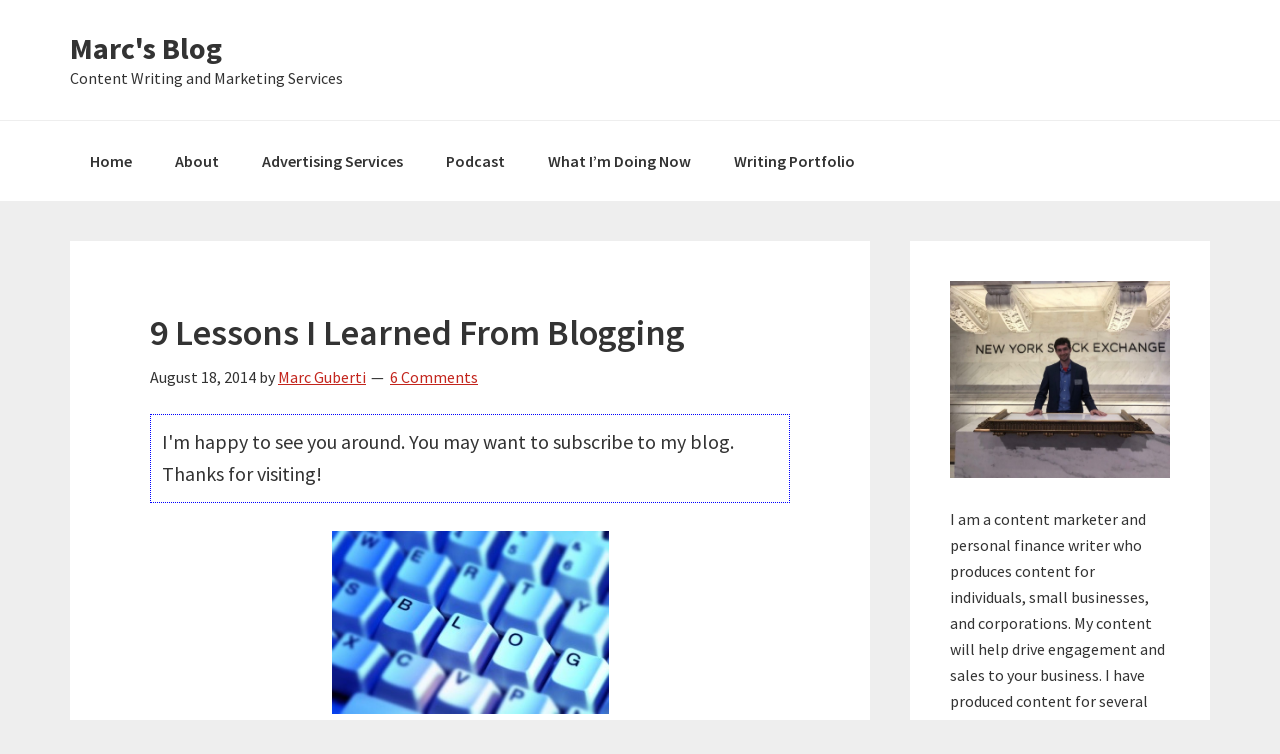

--- FILE ---
content_type: text/html; charset=UTF-8
request_url: https://marcguberti.com/2014/08/9-lessons-i-learned-from-blogging/
body_size: 75611
content:
<!DOCTYPE html>
<html lang="en-US">
<head >
<meta charset="UTF-8" />
<meta name="viewport" content="width=device-width, initial-scale=1" />
<meta name='robots' content='index, follow, max-image-preview:large, max-snippet:-1, max-video-preview:-1' />
		<style>img:is([sizes="auto" i], [sizes^="auto," i]) { contain-intrinsic-size: 3000px 1500px }</style>
		<!-- Jetpack Site Verification Tags -->
<meta name="google-site-verification" content="BchbkWq1qzXjc92lkGWQY4rXN5zcWNKtSxx1KBAWzY0" />

	<!-- This site is optimized with the Yoast SEO plugin v25.6 - https://yoast.com/wordpress/plugins/seo/ -->
	<title>9 Lessons I Learned From Blogging - Marc&#039;s Blog</title>
	<link rel="canonical" href="https://marcguberti.com/2014/08/9-lessons-i-learned-from-blogging/" />
	<meta property="og:locale" content="en_US" />
	<meta property="og:type" content="article" />
	<meta property="og:title" content="9 Lessons I Learned From Blogging - Marc&#039;s Blog" />
	<meta property="og:description" content="Blogging is a way to build an audience, connect with that audience, and get more people to know about you. Although blogging is a powerful tool to grow your presence on the web, blogging will also allow you to learn many life lessons and things about your niche along the way. I have been blogging [&hellip;]" />
	<meta property="og:url" content="https://marcguberti.com/2014/08/9-lessons-i-learned-from-blogging/" />
	<meta property="og:site_name" content="Marc&#039;s Blog" />
	<meta property="article:published_time" content="2014-08-18T13:00:26+00:00" />
	<meta property="article:modified_time" content="2016-05-31T16:01:38+00:00" />
	<meta property="og:image" content="https://marcguberti.com/wp-content/uploads/2014/08/blog-pic.jpg" />
	<meta name="author" content="Marc Guberti" />
	<meta name="twitter:label1" content="Written by" />
	<meta name="twitter:data1" content="Marc Guberti" />
	<meta name="twitter:label2" content="Est. reading time" />
	<meta name="twitter:data2" content="4 minutes" />
	<script type="application/ld+json" class="yoast-schema-graph">{"@context":"https://schema.org","@graph":[{"@type":"WebPage","@id":"https://marcguberti.com/2014/08/9-lessons-i-learned-from-blogging/","url":"https://marcguberti.com/2014/08/9-lessons-i-learned-from-blogging/","name":"9 Lessons I Learned From Blogging - Marc&#039;s Blog","isPartOf":{"@id":"https://marcguberti.com/#website"},"primaryImageOfPage":{"@id":"https://marcguberti.com/2014/08/9-lessons-i-learned-from-blogging/#primaryimage"},"image":{"@id":"https://marcguberti.com/2014/08/9-lessons-i-learned-from-blogging/#primaryimage"},"thumbnailUrl":"https://marcguberti.com/wp-content/uploads/2014/08/blog-pic.jpg","datePublished":"2014-08-18T13:00:26+00:00","dateModified":"2016-05-31T16:01:38+00:00","author":{"@id":"https://marcguberti.com/#/schema/person/81667ee36c8d4529138abe855c8e09fc"},"breadcrumb":{"@id":"https://marcguberti.com/2014/08/9-lessons-i-learned-from-blogging/#breadcrumb"},"inLanguage":"en-US","potentialAction":[{"@type":"ReadAction","target":["https://marcguberti.com/2014/08/9-lessons-i-learned-from-blogging/"]}]},{"@type":"ImageObject","inLanguage":"en-US","@id":"https://marcguberti.com/2014/08/9-lessons-i-learned-from-blogging/#primaryimage","url":"https://marcguberti.com/wp-content/uploads/2014/08/blog-pic.jpg","contentUrl":"https://marcguberti.com/wp-content/uploads/2014/08/blog-pic.jpg"},{"@type":"BreadcrumbList","@id":"https://marcguberti.com/2014/08/9-lessons-i-learned-from-blogging/#breadcrumb","itemListElement":[{"@type":"ListItem","position":1,"name":"Home","item":"https://marcguberti.com/"},{"@type":"ListItem","position":2,"name":"9 Lessons I Learned From Blogging"}]},{"@type":"WebSite","@id":"https://marcguberti.com/#website","url":"https://marcguberti.com/","name":"Marc&#039;s Blog","description":"Content Writing and Marketing Services","potentialAction":[{"@type":"SearchAction","target":{"@type":"EntryPoint","urlTemplate":"https://marcguberti.com/?s={search_term_string}"},"query-input":{"@type":"PropertyValueSpecification","valueRequired":true,"valueName":"search_term_string"}}],"inLanguage":"en-US"},{"@type":"Person","@id":"https://marcguberti.com/#/schema/person/81667ee36c8d4529138abe855c8e09fc","name":"Marc Guberti","image":{"@type":"ImageObject","inLanguage":"en-US","@id":"https://marcguberti.com/#/schema/person/image/","url":"https://secure.gravatar.com/avatar/365804c83eb028b1a15121c272619ce1?s=96&d=mm&r=g","contentUrl":"https://secure.gravatar.com/avatar/365804c83eb028b1a15121c272619ce1?s=96&d=mm&r=g","caption":"Marc Guberti"},"description":"Marc Guberti is a business freelance writer and host of the Breakthrough Success. He has written dozens of books including the award-winning Content Marketing Secrets.","url":"https://marcguberti.com/author/mguberti/"}]}</script>
	<!-- / Yoast SEO plugin. -->


<link rel='dns-prefetch' href='//stats.wp.com' />
<link rel='dns-prefetch' href='//fonts.googleapis.com' />
<link rel='dns-prefetch' href='//www.googletagmanager.com' />
<link rel="alternate" type="application/rss+xml" title="Marc&#039;s Blog &raquo; Feed" href="https://marcguberti.com/feed/" />
<link rel="alternate" type="application/rss+xml" title="Marc&#039;s Blog &raquo; Comments Feed" href="https://marcguberti.com/comments/feed/" />
<link rel="alternate" type="application/rss+xml" title="Marc&#039;s Blog &raquo; 9 Lessons I Learned From Blogging Comments Feed" href="https://marcguberti.com/2014/08/9-lessons-i-learned-from-blogging/feed/" />
		<!-- This site uses the Google Analytics by MonsterInsights plugin v9.7.0 - Using Analytics tracking - https://www.monsterinsights.com/ -->
		<!-- Note: MonsterInsights is not currently configured on this site. The site owner needs to authenticate with Google Analytics in the MonsterInsights settings panel. -->
					<!-- No tracking code set -->
				<!-- / Google Analytics by MonsterInsights -->
		<script type="text/javascript">
/* <![CDATA[ */
window._wpemojiSettings = {"baseUrl":"https:\/\/s.w.org\/images\/core\/emoji\/15.0.3\/72x72\/","ext":".png","svgUrl":"https:\/\/s.w.org\/images\/core\/emoji\/15.0.3\/svg\/","svgExt":".svg","source":{"concatemoji":"https:\/\/marcguberti.com\/wp-includes\/js\/wp-emoji-release.min.js?ver=4b0d55ece5a7a495ca312cd5461c04e5"}};
/*! This file is auto-generated */
!function(i,n){var o,s,e;function c(e){try{var t={supportTests:e,timestamp:(new Date).valueOf()};sessionStorage.setItem(o,JSON.stringify(t))}catch(e){}}function p(e,t,n){e.clearRect(0,0,e.canvas.width,e.canvas.height),e.fillText(t,0,0);var t=new Uint32Array(e.getImageData(0,0,e.canvas.width,e.canvas.height).data),r=(e.clearRect(0,0,e.canvas.width,e.canvas.height),e.fillText(n,0,0),new Uint32Array(e.getImageData(0,0,e.canvas.width,e.canvas.height).data));return t.every(function(e,t){return e===r[t]})}function u(e,t,n){switch(t){case"flag":return n(e,"\ud83c\udff3\ufe0f\u200d\u26a7\ufe0f","\ud83c\udff3\ufe0f\u200b\u26a7\ufe0f")?!1:!n(e,"\ud83c\uddfa\ud83c\uddf3","\ud83c\uddfa\u200b\ud83c\uddf3")&&!n(e,"\ud83c\udff4\udb40\udc67\udb40\udc62\udb40\udc65\udb40\udc6e\udb40\udc67\udb40\udc7f","\ud83c\udff4\u200b\udb40\udc67\u200b\udb40\udc62\u200b\udb40\udc65\u200b\udb40\udc6e\u200b\udb40\udc67\u200b\udb40\udc7f");case"emoji":return!n(e,"\ud83d\udc26\u200d\u2b1b","\ud83d\udc26\u200b\u2b1b")}return!1}function f(e,t,n){var r="undefined"!=typeof WorkerGlobalScope&&self instanceof WorkerGlobalScope?new OffscreenCanvas(300,150):i.createElement("canvas"),a=r.getContext("2d",{willReadFrequently:!0}),o=(a.textBaseline="top",a.font="600 32px Arial",{});return e.forEach(function(e){o[e]=t(a,e,n)}),o}function t(e){var t=i.createElement("script");t.src=e,t.defer=!0,i.head.appendChild(t)}"undefined"!=typeof Promise&&(o="wpEmojiSettingsSupports",s=["flag","emoji"],n.supports={everything:!0,everythingExceptFlag:!0},e=new Promise(function(e){i.addEventListener("DOMContentLoaded",e,{once:!0})}),new Promise(function(t){var n=function(){try{var e=JSON.parse(sessionStorage.getItem(o));if("object"==typeof e&&"number"==typeof e.timestamp&&(new Date).valueOf()<e.timestamp+604800&&"object"==typeof e.supportTests)return e.supportTests}catch(e){}return null}();if(!n){if("undefined"!=typeof Worker&&"undefined"!=typeof OffscreenCanvas&&"undefined"!=typeof URL&&URL.createObjectURL&&"undefined"!=typeof Blob)try{var e="postMessage("+f.toString()+"("+[JSON.stringify(s),u.toString(),p.toString()].join(",")+"));",r=new Blob([e],{type:"text/javascript"}),a=new Worker(URL.createObjectURL(r),{name:"wpTestEmojiSupports"});return void(a.onmessage=function(e){c(n=e.data),a.terminate(),t(n)})}catch(e){}c(n=f(s,u,p))}t(n)}).then(function(e){for(var t in e)n.supports[t]=e[t],n.supports.everything=n.supports.everything&&n.supports[t],"flag"!==t&&(n.supports.everythingExceptFlag=n.supports.everythingExceptFlag&&n.supports[t]);n.supports.everythingExceptFlag=n.supports.everythingExceptFlag&&!n.supports.flag,n.DOMReady=!1,n.readyCallback=function(){n.DOMReady=!0}}).then(function(){return e}).then(function(){var e;n.supports.everything||(n.readyCallback(),(e=n.source||{}).concatemoji?t(e.concatemoji):e.wpemoji&&e.twemoji&&(t(e.twemoji),t(e.wpemoji)))}))}((window,document),window._wpemojiSettings);
/* ]]> */
</script>
<link rel='stylesheet' id='jetpack_related-posts-css' href='https://marcguberti.com/wp-content/plugins/jetpack/modules/related-posts/related-posts.css?ver=20240116' type='text/css' media='all' />
<link rel='stylesheet' id='genesis-sample-css' href='https://marcguberti.com/wp-content/themes/genesis-sample/style.css?ver=2.2.3' type='text/css' media='all' />
<style id='wp-emoji-styles-inline-css' type='text/css'>

	img.wp-smiley, img.emoji {
		display: inline !important;
		border: none !important;
		box-shadow: none !important;
		height: 1em !important;
		width: 1em !important;
		margin: 0 0.07em !important;
		vertical-align: -0.1em !important;
		background: none !important;
		padding: 0 !important;
	}
</style>
<link rel='stylesheet' id='wp-block-library-css' href='https://marcguberti.com/wp-includes/css/dist/block-library/style.min.css?ver=4b0d55ece5a7a495ca312cd5461c04e5' type='text/css' media='all' />
<link rel='stylesheet' id='mediaelement-css' href='https://marcguberti.com/wp-includes/js/mediaelement/mediaelementplayer-legacy.min.css?ver=4.2.17' type='text/css' media='all' />
<link rel='stylesheet' id='wp-mediaelement-css' href='https://marcguberti.com/wp-includes/js/mediaelement/wp-mediaelement.min.css?ver=4b0d55ece5a7a495ca312cd5461c04e5' type='text/css' media='all' />
<style id='jetpack-sharing-buttons-style-inline-css' type='text/css'>
.jetpack-sharing-buttons__services-list{display:flex;flex-direction:row;flex-wrap:wrap;gap:0;list-style-type:none;margin:5px;padding:0}.jetpack-sharing-buttons__services-list.has-small-icon-size{font-size:12px}.jetpack-sharing-buttons__services-list.has-normal-icon-size{font-size:16px}.jetpack-sharing-buttons__services-list.has-large-icon-size{font-size:24px}.jetpack-sharing-buttons__services-list.has-huge-icon-size{font-size:36px}@media print{.jetpack-sharing-buttons__services-list{display:none!important}}.editor-styles-wrapper .wp-block-jetpack-sharing-buttons{gap:0;padding-inline-start:0}ul.jetpack-sharing-buttons__services-list.has-background{padding:1.25em 2.375em}
</style>
<link rel='stylesheet' id='convertkit-broadcasts-css' href='https://marcguberti.com/wp-content/plugins/convertkit/resources/frontend/css/broadcasts.css?ver=3.1.5' type='text/css' media='all' />
<link rel='stylesheet' id='convertkit-button-css' href='https://marcguberti.com/wp-content/plugins/convertkit/resources/frontend/css/button.css?ver=3.1.5' type='text/css' media='all' />
<link rel='stylesheet' id='convertkit-form-css' href='https://marcguberti.com/wp-content/plugins/convertkit/resources/frontend/css/form.css?ver=3.1.5' type='text/css' media='all' />
<link rel='stylesheet' id='convertkit-form-builder-field-css' href='https://marcguberti.com/wp-content/plugins/convertkit/resources/frontend/css/form-builder.css?ver=3.1.5' type='text/css' media='all' />
<link rel='stylesheet' id='convertkit-form-builder-css' href='https://marcguberti.com/wp-content/plugins/convertkit/resources/frontend/css/form-builder.css?ver=3.1.5' type='text/css' media='all' />
<style id='classic-theme-styles-inline-css' type='text/css'>
/*! This file is auto-generated */
.wp-block-button__link{color:#fff;background-color:#32373c;border-radius:9999px;box-shadow:none;text-decoration:none;padding:calc(.667em + 2px) calc(1.333em + 2px);font-size:1.125em}.wp-block-file__button{background:#32373c;color:#fff;text-decoration:none}
</style>
<style id='global-styles-inline-css' type='text/css'>
:root{--wp--preset--aspect-ratio--square: 1;--wp--preset--aspect-ratio--4-3: 4/3;--wp--preset--aspect-ratio--3-4: 3/4;--wp--preset--aspect-ratio--3-2: 3/2;--wp--preset--aspect-ratio--2-3: 2/3;--wp--preset--aspect-ratio--16-9: 16/9;--wp--preset--aspect-ratio--9-16: 9/16;--wp--preset--color--black: #000000;--wp--preset--color--cyan-bluish-gray: #abb8c3;--wp--preset--color--white: #ffffff;--wp--preset--color--pale-pink: #f78da7;--wp--preset--color--vivid-red: #cf2e2e;--wp--preset--color--luminous-vivid-orange: #ff6900;--wp--preset--color--luminous-vivid-amber: #fcb900;--wp--preset--color--light-green-cyan: #7bdcb5;--wp--preset--color--vivid-green-cyan: #00d084;--wp--preset--color--pale-cyan-blue: #8ed1fc;--wp--preset--color--vivid-cyan-blue: #0693e3;--wp--preset--color--vivid-purple: #9b51e0;--wp--preset--gradient--vivid-cyan-blue-to-vivid-purple: linear-gradient(135deg,rgba(6,147,227,1) 0%,rgb(155,81,224) 100%);--wp--preset--gradient--light-green-cyan-to-vivid-green-cyan: linear-gradient(135deg,rgb(122,220,180) 0%,rgb(0,208,130) 100%);--wp--preset--gradient--luminous-vivid-amber-to-luminous-vivid-orange: linear-gradient(135deg,rgba(252,185,0,1) 0%,rgba(255,105,0,1) 100%);--wp--preset--gradient--luminous-vivid-orange-to-vivid-red: linear-gradient(135deg,rgba(255,105,0,1) 0%,rgb(207,46,46) 100%);--wp--preset--gradient--very-light-gray-to-cyan-bluish-gray: linear-gradient(135deg,rgb(238,238,238) 0%,rgb(169,184,195) 100%);--wp--preset--gradient--cool-to-warm-spectrum: linear-gradient(135deg,rgb(74,234,220) 0%,rgb(151,120,209) 20%,rgb(207,42,186) 40%,rgb(238,44,130) 60%,rgb(251,105,98) 80%,rgb(254,248,76) 100%);--wp--preset--gradient--blush-light-purple: linear-gradient(135deg,rgb(255,206,236) 0%,rgb(152,150,240) 100%);--wp--preset--gradient--blush-bordeaux: linear-gradient(135deg,rgb(254,205,165) 0%,rgb(254,45,45) 50%,rgb(107,0,62) 100%);--wp--preset--gradient--luminous-dusk: linear-gradient(135deg,rgb(255,203,112) 0%,rgb(199,81,192) 50%,rgb(65,88,208) 100%);--wp--preset--gradient--pale-ocean: linear-gradient(135deg,rgb(255,245,203) 0%,rgb(182,227,212) 50%,rgb(51,167,181) 100%);--wp--preset--gradient--electric-grass: linear-gradient(135deg,rgb(202,248,128) 0%,rgb(113,206,126) 100%);--wp--preset--gradient--midnight: linear-gradient(135deg,rgb(2,3,129) 0%,rgb(40,116,252) 100%);--wp--preset--font-size--small: 13px;--wp--preset--font-size--medium: 20px;--wp--preset--font-size--large: 36px;--wp--preset--font-size--x-large: 42px;--wp--preset--spacing--20: 0.44rem;--wp--preset--spacing--30: 0.67rem;--wp--preset--spacing--40: 1rem;--wp--preset--spacing--50: 1.5rem;--wp--preset--spacing--60: 2.25rem;--wp--preset--spacing--70: 3.38rem;--wp--preset--spacing--80: 5.06rem;--wp--preset--shadow--natural: 6px 6px 9px rgba(0, 0, 0, 0.2);--wp--preset--shadow--deep: 12px 12px 50px rgba(0, 0, 0, 0.4);--wp--preset--shadow--sharp: 6px 6px 0px rgba(0, 0, 0, 0.2);--wp--preset--shadow--outlined: 6px 6px 0px -3px rgba(255, 255, 255, 1), 6px 6px rgba(0, 0, 0, 1);--wp--preset--shadow--crisp: 6px 6px 0px rgba(0, 0, 0, 1);}:where(.is-layout-flex){gap: 0.5em;}:where(.is-layout-grid){gap: 0.5em;}body .is-layout-flex{display: flex;}.is-layout-flex{flex-wrap: wrap;align-items: center;}.is-layout-flex > :is(*, div){margin: 0;}body .is-layout-grid{display: grid;}.is-layout-grid > :is(*, div){margin: 0;}:where(.wp-block-columns.is-layout-flex){gap: 2em;}:where(.wp-block-columns.is-layout-grid){gap: 2em;}:where(.wp-block-post-template.is-layout-flex){gap: 1.25em;}:where(.wp-block-post-template.is-layout-grid){gap: 1.25em;}.has-black-color{color: var(--wp--preset--color--black) !important;}.has-cyan-bluish-gray-color{color: var(--wp--preset--color--cyan-bluish-gray) !important;}.has-white-color{color: var(--wp--preset--color--white) !important;}.has-pale-pink-color{color: var(--wp--preset--color--pale-pink) !important;}.has-vivid-red-color{color: var(--wp--preset--color--vivid-red) !important;}.has-luminous-vivid-orange-color{color: var(--wp--preset--color--luminous-vivid-orange) !important;}.has-luminous-vivid-amber-color{color: var(--wp--preset--color--luminous-vivid-amber) !important;}.has-light-green-cyan-color{color: var(--wp--preset--color--light-green-cyan) !important;}.has-vivid-green-cyan-color{color: var(--wp--preset--color--vivid-green-cyan) !important;}.has-pale-cyan-blue-color{color: var(--wp--preset--color--pale-cyan-blue) !important;}.has-vivid-cyan-blue-color{color: var(--wp--preset--color--vivid-cyan-blue) !important;}.has-vivid-purple-color{color: var(--wp--preset--color--vivid-purple) !important;}.has-black-background-color{background-color: var(--wp--preset--color--black) !important;}.has-cyan-bluish-gray-background-color{background-color: var(--wp--preset--color--cyan-bluish-gray) !important;}.has-white-background-color{background-color: var(--wp--preset--color--white) !important;}.has-pale-pink-background-color{background-color: var(--wp--preset--color--pale-pink) !important;}.has-vivid-red-background-color{background-color: var(--wp--preset--color--vivid-red) !important;}.has-luminous-vivid-orange-background-color{background-color: var(--wp--preset--color--luminous-vivid-orange) !important;}.has-luminous-vivid-amber-background-color{background-color: var(--wp--preset--color--luminous-vivid-amber) !important;}.has-light-green-cyan-background-color{background-color: var(--wp--preset--color--light-green-cyan) !important;}.has-vivid-green-cyan-background-color{background-color: var(--wp--preset--color--vivid-green-cyan) !important;}.has-pale-cyan-blue-background-color{background-color: var(--wp--preset--color--pale-cyan-blue) !important;}.has-vivid-cyan-blue-background-color{background-color: var(--wp--preset--color--vivid-cyan-blue) !important;}.has-vivid-purple-background-color{background-color: var(--wp--preset--color--vivid-purple) !important;}.has-black-border-color{border-color: var(--wp--preset--color--black) !important;}.has-cyan-bluish-gray-border-color{border-color: var(--wp--preset--color--cyan-bluish-gray) !important;}.has-white-border-color{border-color: var(--wp--preset--color--white) !important;}.has-pale-pink-border-color{border-color: var(--wp--preset--color--pale-pink) !important;}.has-vivid-red-border-color{border-color: var(--wp--preset--color--vivid-red) !important;}.has-luminous-vivid-orange-border-color{border-color: var(--wp--preset--color--luminous-vivid-orange) !important;}.has-luminous-vivid-amber-border-color{border-color: var(--wp--preset--color--luminous-vivid-amber) !important;}.has-light-green-cyan-border-color{border-color: var(--wp--preset--color--light-green-cyan) !important;}.has-vivid-green-cyan-border-color{border-color: var(--wp--preset--color--vivid-green-cyan) !important;}.has-pale-cyan-blue-border-color{border-color: var(--wp--preset--color--pale-cyan-blue) !important;}.has-vivid-cyan-blue-border-color{border-color: var(--wp--preset--color--vivid-cyan-blue) !important;}.has-vivid-purple-border-color{border-color: var(--wp--preset--color--vivid-purple) !important;}.has-vivid-cyan-blue-to-vivid-purple-gradient-background{background: var(--wp--preset--gradient--vivid-cyan-blue-to-vivid-purple) !important;}.has-light-green-cyan-to-vivid-green-cyan-gradient-background{background: var(--wp--preset--gradient--light-green-cyan-to-vivid-green-cyan) !important;}.has-luminous-vivid-amber-to-luminous-vivid-orange-gradient-background{background: var(--wp--preset--gradient--luminous-vivid-amber-to-luminous-vivid-orange) !important;}.has-luminous-vivid-orange-to-vivid-red-gradient-background{background: var(--wp--preset--gradient--luminous-vivid-orange-to-vivid-red) !important;}.has-very-light-gray-to-cyan-bluish-gray-gradient-background{background: var(--wp--preset--gradient--very-light-gray-to-cyan-bluish-gray) !important;}.has-cool-to-warm-spectrum-gradient-background{background: var(--wp--preset--gradient--cool-to-warm-spectrum) !important;}.has-blush-light-purple-gradient-background{background: var(--wp--preset--gradient--blush-light-purple) !important;}.has-blush-bordeaux-gradient-background{background: var(--wp--preset--gradient--blush-bordeaux) !important;}.has-luminous-dusk-gradient-background{background: var(--wp--preset--gradient--luminous-dusk) !important;}.has-pale-ocean-gradient-background{background: var(--wp--preset--gradient--pale-ocean) !important;}.has-electric-grass-gradient-background{background: var(--wp--preset--gradient--electric-grass) !important;}.has-midnight-gradient-background{background: var(--wp--preset--gradient--midnight) !important;}.has-small-font-size{font-size: var(--wp--preset--font-size--small) !important;}.has-medium-font-size{font-size: var(--wp--preset--font-size--medium) !important;}.has-large-font-size{font-size: var(--wp--preset--font-size--large) !important;}.has-x-large-font-size{font-size: var(--wp--preset--font-size--x-large) !important;}
:where(.wp-block-post-template.is-layout-flex){gap: 1.25em;}:where(.wp-block-post-template.is-layout-grid){gap: 1.25em;}
:where(.wp-block-columns.is-layout-flex){gap: 2em;}:where(.wp-block-columns.is-layout-grid){gap: 2em;}
:root :where(.wp-block-pullquote){font-size: 1.5em;line-height: 1.6;}
</style>
<link rel='stylesheet' id='cfmsync-shortcode-css' href='https://marcguberti.com/wp-content/plugins/captivatesync-trade/captivate-sync-assets/css/dist/shortcode-min.css?ver=3.3.1' type='text/css' media='all' />
<link rel='stylesheet' id='optinforms-stylesheet-css' href='https://marcguberti.com/wp-content/plugins/optin-forms/css/optinforms.css?ver=1.3.7.1' type='text/css' media='all' />
<link crossorigin="anonymous" rel='stylesheet' id='optinforms-googleFont-css' href='//fonts.googleapis.com/css?family=Droid+Serif%7CBelgrano&#038;ver=6.6.4' type='text/css' media='all' />
<link rel='stylesheet' id='op_map_custom-css' href='https://marcguberti.com/wp-content/plugins/optimizePressPlusPack/css/elements/op_map.min.css?ver=1.1.11' type='text/css' media='all' />
<link crossorigin="anonymous" rel='stylesheet' id='genesis-sample-fonts-css' href='//fonts.googleapis.com/css?family=Source+Sans+Pro%3A400%2C600%2C700&#038;ver=2.2.3' type='text/css' media='all' />
<link rel='stylesheet' id='dashicons-css' href='https://marcguberti.com/wp-includes/css/dashicons.min.css?ver=4b0d55ece5a7a495ca312cd5461c04e5' type='text/css' media='all' />
<link rel='stylesheet' id='sharedaddy-css' href='https://marcguberti.com/wp-content/plugins/jetpack/modules/sharedaddy/sharing.css?ver=14.5' type='text/css' media='all' />
<link rel='stylesheet' id='social-logos-css' href='https://marcguberti.com/wp-content/plugins/jetpack/_inc/social-logos/social-logos.min.css?ver=14.5' type='text/css' media='all' />
<link rel='stylesheet' id='optimizepress-default-css' href='https://marcguberti.com/wp-content/plugins/optimizePressPlugin/lib/assets/default.min.css?ver=2.5.26' type='text/css' media='all' />
<link rel='stylesheet' id='optimizepressplus-pack-css-front-all-css' href='https://marcguberti.com/wp-content/plugins/optimizePressPlusPack/css/elements/opplus-front-all.min.css?ver=1.1.11' type='text/css' media='all' />
<script type="text/javascript" src="https://marcguberti.com/wp-includes/js/jquery/jquery.min.js?ver=3.7.1" id="jquery-core-js"></script>
<script type="text/javascript" src="https://marcguberti.com/wp-includes/js/jquery/jquery-migrate.min.js?ver=3.4.1" id="jquery-migrate-js"></script>
<script type="text/javascript" id="optimizepress-op-jquery-base-all-js-extra">
/* <![CDATA[ */
var OptimizePress = {"ajaxurl":"https:\/\/marcguberti.com\/wp-admin\/admin-ajax.php","SN":"optimizepress","version":"2.5.26","script_debug":".min","localStorageEnabled":"","wp_admin_page":"","op_live_editor":"","op_page_builder":"","op_create_new_page":"","imgurl":"https:\/\/marcguberti.com\/wp-content\/plugins\/optimizePressPlugin\/lib\/images\/","OP_URL":"https:\/\/marcguberti.com\/wp-content\/plugins\/optimizePressPlugin\/","OP_JS":"https:\/\/marcguberti.com\/wp-content\/plugins\/optimizePressPlugin\/lib\/js\/","OP_PAGE_BUILDER_URL":"","include_url":"https:\/\/marcguberti.com\/wp-includes\/","op_autosave_interval":"300","op_autosave_enabled":"Y","paths":{"url":"https:\/\/marcguberti.com\/wp-content\/plugins\/optimizePressPlugin\/","img":"https:\/\/marcguberti.com\/wp-content\/plugins\/optimizePressPlugin\/lib\/images\/","js":"https:\/\/marcguberti.com\/wp-content\/plugins\/optimizePressPlugin\/lib\/js\/","css":"https:\/\/marcguberti.com\/wp-content\/plugins\/optimizePressPlugin\/lib\/css\/"},"social":{"twitter":"optimizepress","facebook":"optimizepress","googleplus":"111273444733787349971"},"flowplayerHTML5":"https:\/\/marcguberti.com\/wp-content\/plugins\/optimizePressPlugin\/lib\/modules\/blog\/video\/flowplayer\/flowplayer.swf","flowplayerKey":"","flowplayerLogo":"","mediaelementplayer":"https:\/\/marcguberti.com\/wp-content\/plugins\/optimizePressPlugin\/lib\/modules\/blog\/video\/mediaelement\/","pb_unload_alert":"This page is asking you to confirm that you want to leave - data you have entered may not be saved.","pb_save_alert":"Please make sure you are happy with all of your options as some options will not be able to be changed for this page later.","search_default":"Search...","ems_providers":{"convertkit":"ConvertKit","icontact":"iContact","mailchimp":"MailChimp"},"optimizemember":{"enabled":false,"version":"0"},"OP_LEADS_URL":"https:\/\/my.optimizeleads.com\/","OP_LEADS_THEMES_URL":"https:\/\/my.optimizeleads.com\/build\/themes\/","google_recaptcha_site_key":"","map":{"gmapsApiKey":""},"oppp":{"version":"1.1.11","path":"https:\/\/marcguberti.com\/wp-content\/plugins\/optimizePressPlusPack\/"}};
/* ]]> */
</script>
<script type="text/javascript" src="https://marcguberti.com/wp-content/plugins/optimizePressPlugin/lib/js/op-jquery-base-all.min.js?ver=2.5.26" id="optimizepress-op-jquery-base-all-js"></script>
<script type="text/javascript" id="jetpack_related-posts-js-extra">
/* <![CDATA[ */
var related_posts_js_options = {"post_heading":"h4"};
/* ]]> */
</script>
<script type="text/javascript" src="https://marcguberti.com/wp-content/plugins/jetpack/_inc/build/related-posts/related-posts.min.js?ver=20240116" id="jetpack_related-posts-js"></script>
<script type="text/javascript" src="https://marcguberti.com/wp-content/plugins/optimizePressPlugin/lib/js/op-front-all.min.js?ver=2.5.26" id="optimizepress-op-front-all-js"></script>
<link rel="https://api.w.org/" href="https://marcguberti.com/wp-json/" /><link rel="alternate" title="JSON" type="application/json" href="https://marcguberti.com/wp-json/wp/v2/posts/3624" /><link rel="EditURI" type="application/rsd+xml" title="RSD" href="https://marcguberti.com/xmlrpc.php?rsd" />
<link rel="alternate" title="oEmbed (JSON)" type="application/json+oembed" href="https://marcguberti.com/wp-json/oembed/1.0/embed?url=https%3A%2F%2Fmarcguberti.com%2F2014%2F08%2F9-lessons-i-learned-from-blogging%2F" />
<link rel="alternate" title="oEmbed (XML)" type="text/xml+oembed" href="https://marcguberti.com/wp-json/oembed/1.0/embed?url=https%3A%2F%2Fmarcguberti.com%2F2014%2F08%2F9-lessons-i-learned-from-blogging%2F&#038;format=xml" />
<meta name="generator" content="Site Kit by Google 1.170.0" />	<style>img#wpstats{display:none}</style>
				<style type="text/css">.pp-podcast {opacity: 0;}</style>
		<script src="https://my.hellobar.com/.js" type="text/javascript" charset="utf-8" async="async"></script><script type="text/javascript">window._hellobar_wordpress_tags = window._hellobar_wordpress_tags || []; window._hellobar_wordpress_tags.push("blogging tips"); </script><script type="text/javascript">window._hellobar_wordpress_tags = window._hellobar_wordpress_tags || []; window._hellobar_wordpress_tags.push("blogging tips and tricks"); </script><link rel="pingback" href="https://marcguberti.com/xmlrpc.php" />

<!-- Google AdSense meta tags added by Site Kit -->
<meta name="google-adsense-platform-account" content="ca-host-pub-2644536267352236">
<meta name="google-adsense-platform-domain" content="sitekit.withgoogle.com">
<!-- End Google AdSense meta tags added by Site Kit -->
<meta name="generator" content="Elementor 3.30.2; settings: css_print_method-external, google_font-enabled, font_display-swap">

        <!--[if (gte IE 6)&(lte IE 8)]>
            <script type="text/javascript" src="https://marcguberti.com/wp-content/plugins/optimizePressPlugin/lib/js/selectivizr-1.0.2-min.js?ver=1.0.2"></script>
        <![endif]-->
        <!--[if lt IE 9]>
            <script src="https://marcguberti.com/wp-content/plugins/optimizePressPlugin/lib/js//html5shiv.min.js"></script>
        <![endif]-->
    			<style>
				.e-con.e-parent:nth-of-type(n+4):not(.e-lazyloaded):not(.e-no-lazyload),
				.e-con.e-parent:nth-of-type(n+4):not(.e-lazyloaded):not(.e-no-lazyload) * {
					background-image: none !important;
				}
				@media screen and (max-height: 1024px) {
					.e-con.e-parent:nth-of-type(n+3):not(.e-lazyloaded):not(.e-no-lazyload),
					.e-con.e-parent:nth-of-type(n+3):not(.e-lazyloaded):not(.e-no-lazyload) * {
						background-image: none !important;
					}
				}
				@media screen and (max-height: 640px) {
					.e-con.e-parent:nth-of-type(n+2):not(.e-lazyloaded):not(.e-no-lazyload),
					.e-con.e-parent:nth-of-type(n+2):not(.e-lazyloaded):not(.e-no-lazyload) * {
						background-image: none !important;
					}
				}
			</style>
			<link rel="amphtml" href="https://marcguberti.com/2014/08/9-lessons-i-learned-from-blogging/?amp=1"><link rel="icon" href="https://marcguberti.com/wp-content/uploads/2019/05/cropped-Breakthrough_Success-2_A1-32x32.jpg" sizes="32x32" />
<link rel="icon" href="https://marcguberti.com/wp-content/uploads/2019/05/cropped-Breakthrough_Success-2_A1-192x192.jpg" sizes="192x192" />
<link rel="apple-touch-icon" href="https://marcguberti.com/wp-content/uploads/2019/05/cropped-Breakthrough_Success-2_A1-180x180.jpg" />
<meta name="msapplication-TileImage" content="https://marcguberti.com/wp-content/uploads/2019/05/cropped-Breakthrough_Success-2_A1-270x270.jpg" />
		<style type="text/css" id="wp-custom-css">
			/* For the specific title element */
.pod-entry__title a {
    white-space: normal !important; /* Allow text to wrap */
    overflow: visible !important;   /* Show all content */
    text-overflow: clip !important; /* Don't display ellipsis */
    /* If there's a max-width, you might need to remove or increase it */
    max-width: none !important;
    width: auto !important;
}

/* If the issue is with a parent container making the title space too small */
/* You might need to adjust widths or flex/grid properties of the parent */
/* Example: If the parent element has a flex-basis limiting its width */
/* .parent-container {
    flex-basis: auto !important;
} */

/* If the truncation is happening ONLY at certain screen sizes,
   you'll need to wrap your override in a media query that targets
   those sizes. Example: */
@media (max-width: 768px) { /* Adjust this breakpoint as needed */
    .pod-entry__title a {
        white-space: normal !important;
        overflow: visible !important;
        text-overflow: clip !important;
        max-width: none !important;
        width: auto !important;
    }
}		</style>
		</head>
<body data-rsssl=1 class="post-template-default single single-post postid-3624 single-format-standard op-plugin custom-header header-full-width content-sidebar genesis-breadcrumbs-hidden genesis-footer-widgets-hidden elementor-default elementor-kit-17023"><div class="site-container"><ul class="genesis-skip-link"><li><a href="#genesis-nav-primary" class="screen-reader-shortcut"> Skip to primary navigation</a></li><li><a href="#genesis-content" class="screen-reader-shortcut"> Skip to main content</a></li><li><a href="#genesis-sidebar-primary" class="screen-reader-shortcut"> Skip to primary sidebar</a></li></ul><header class="site-header"><div class="wrap"><div class="title-area"><p class="site-title"><a href="https://marcguberti.com/">Marc&#039;s Blog</a></p><p class="site-description">Content Writing and Marketing Services</p></div></div></header><nav class="nav-primary" aria-label="Main" id="genesis-nav-primary"><div class="wrap"><ul id="menu-home" class="menu genesis-nav-menu menu-primary js-superfish"><li id="menu-item-5188" class="menu-item menu-item-type-custom menu-item-object-custom menu-item-home menu-item-5188"><a href="https://marcguberti.com/"><span >Home</span></a></li>
<li id="menu-item-15775" class="menu-item menu-item-type-post_type menu-item-object-page menu-item-15775"><a href="https://marcguberti.com/about-marc/"><span >About</span></a></li>
<li id="menu-item-16088" class="menu-item menu-item-type-post_type menu-item-object-page menu-item-16088"><a href="https://marcguberti.com/advertising-services/"><span >Advertising Services</span></a></li>
<li id="menu-item-9715" class="menu-item menu-item-type-custom menu-item-object-custom menu-item-9715"><a href="https://marcguberti.com/podcast/"><span >Podcast</span></a></li>
<li id="menu-item-8381" class="menu-item menu-item-type-post_type menu-item-object-page menu-item-8381"><a href="https://marcguberti.com/now/"><span >What I’m Doing Now</span></a></li>
<li id="menu-item-15673" class="menu-item menu-item-type-post_type menu-item-object-page menu-item-15673"><a href="https://marcguberti.com/writing-portfolio/"><span >Writing Portfolio</span></a></li>
</ul></div></nav><div class="site-inner"><div class="content-sidebar-wrap"><main class="content" id="genesis-content"><article class="post-3624 post type-post status-publish format-standard category-blogging-2 tag-blogging-tips tag-blogging-tips-and-tricks entry" aria-label="9 Lessons I Learned From Blogging"><header class="entry-header"><h1 class="entry-title">9 Lessons I Learned From Blogging</h1>
<p class="entry-meta"><time class="entry-time">August 18, 2014</time> by <span class="entry-author"><a href="https://marcguberti.com/author/mguberti/" class="entry-author-link" rel="author"><span class="entry-author-name">Marc Guberti</span></a></span> <span class="entry-comments-link"><a href="https://marcguberti.com/2014/08/9-lessons-i-learned-from-blogging/#comments">6 Comments</a></span> </p></header><div class="entry-content"><div class="wwsgd_new_visitor" style="display:none;"><p style="border:thin dotted blue; padding:3mm;">I'm happy to see you around. You may want to subscribe to my blog. Thanks for visiting!</p></div><div class="wwsgd_return_visitor" style="display:none;"><p style="border:thin dotted blue; padding:3mm;">Welcome back! I am so happy to see that you have come back for more.</p></div><p><img fetchpriority="high" decoding="async" class="aligncenter wp-image-4041" src="https://marcguberti.com/wp-content/uploads/2014/08/blog-pic.jpg" alt="Blogging" width="277" height="184" srcset="https://marcguberti.com/wp-content/uploads/2014/08/blog-pic.jpg 550w, https://marcguberti.com/wp-content/uploads/2014/08/blog-pic-300x199.jpg 300w" sizes="(max-width: 277px) 100vw, 277px" /></p>
<p>Blogging is a way to build an audience, connect with that audience, and get more people to know about you. Although blogging is a powerful tool to grow your presence on the web, blogging will also allow you to learn many life lessons and things about your niche along the way. I have been blogging since 2011, and I started this blog towards the end of 2012. Now with over three years of experience, I have learned many lessons along the way. Here are nine of them.</p>
<ol>
<li><b>Look back</b>. I looked back at my entire journey as a blogger right when I finished writing the paragraph above, and when I looked back, it amazed me. Three years ago, I was just another blogger thrown into the mix. I was not the teenager entrepreneur, social media expert, or anything catchy like that. I was writing blog posts at inconsistent, infrequent rates about the Boston Red Sox, and typos were common. <a href="http://redsoxlover.mlblogs.com" target="_blank"><span style="color: #295ffb;">Here’s my very first blog I ever created</span></a> paired with <a href="http://redsoxlover.mlblogs.com/2009/09/08/the-sox-wars/" target="_blank"><span style="color: #295ffb;">the very first blog post I ever created&#8230;ever</span></a>. Who would have ever thought that three years later, the same blogger would be writing this blog post.</li>
<li><b>Embrace what you do</b>. I only started to embrace blogging when I created my <a href="http://yugiohphilosophy.wordpress.com" target="_blank"><span style="color: #295ffb;">Yugioh Philosophy Blog</span></a>. I updated it every day and enjoyed doing the research. Yugioh Philosophy was my first blog that ever brought in hundreds of daily visitors. Since there are not many Yugioh blogs that get updated every day, it’s fair to say that mine was in the Top 10 of the Yugioh Blogs on the web. Now the blog is inactive because I focus more of my time on this one, but I am proud to say that the Yugioh Philosophy Blog still has an Alexa Rank! It currently brings in a little over 100 daily views but is an inactive blog.</li>
<li><b>Get in even if you are unsure to avoid overthinking something</b>. My first blog was about the Boston Red Sox, and no one (friends, family, you, and me) had any idea that I would end up writing blog posts about social media and blogging. If I over thought what I would create a blog about, then I would have never made it to this step.</li>
<li><b>The work you put in pans out in the end</b>. Although my Yugioh Philosophy Blog was getting more traffic, it was not necessarily bringing in more revenue. I never sold Yugioh Cards on eBay (a problem that I am in the process of fixing) which means I had to rely on Amazon affiliate links. Just to give you an idea of the revenue I was making, the typical Yugioh Card got sold for $2, and I only made 4% per sale. That means unless a customer bought a lot of Yugioh Cards, I was barely making over $1 each time a customer bought Yugioh Cards. Since then, I have written my own books which now bring in at least $2 per sale, I have created my own training courses, and I have other plans for the future. No matter what the future holds, I know that the work I put in now will pan out in the end.</li>
<li><b>Learning and doing are two very different things</b>. Some people learn that writing one blog post every day results in more traffic, but when it comes to doing, not everyone wants to put in the work to write one blog post every day. You can know how to get more blog traffic, but if you are not implementing that knowledge, then what is it really worth?</li>
<li><b>Do what you love</b>. I have successfully escaped 40 hours of work every week to do 80 hours of work every week. I do not mind working the extra 40 hours every week because I am able to make a difference and do what I love. If you liked this one, never join the status quo.</li>
<li><b>Never stop learning</b>. In order to grow your blog, you need to constantly learn about different techniques to grow your traffic, your email list, and turn your visitors into customers. The more you learn about something, the better you become at it. Another important thing to remember is that all skills are learnable.</li>
<li><b>Have a good role model</b>. There are two types of role models. The first type is your family. They are the role models that should help you succeed. If your family does not have the right role models in it, then you need to be the role model that inspires change. The second type of role model is the person outside of your family. This is the person that you dream of meeting and inspires you to do your best work. For me, this type of role model would be Seth Godin.</li>
<li><b>Fight through the adversity</b>. To this day, I continue to receive criticism. Most of the criticism I received at the beginning of my journey has gone away, but no matter how successful an individual becomes, there will always be critics. People have criticized past Presidents, do criticize the President we have now, and will criticize future Presidents. The critics criticize the people who are changing the world because they are envious.</li>
</ol>
<p>After blogging for three years, these were the big takeaways. What are the lessons you have learned as a blogger, and which lesson on this list did you like the most?</p>
<p>&nbsp;</p>

			

<!-- Form created by Optin Forms plugin by WPKube: create beautiful optin forms with ease! -->
<!-- https://wpkube.com/ -->
			<div id="optinforms-form3-container" class="optinforms-form-container" >
				<div id="ck_success_msg" style="display:none;"><p>Success! You will receive your free eBook shortly.</p></div>				<form method="post" target="_blank" class="" action="https://app.convertkit.com/forms/112877/subscriptions" data-sv-form="112877" data-uid="" data-version="5" data-options="{&quot;settings&quot;:{&quot;after_subscribe&quot;:{&quot;action&quot;:&quot;message&quot;,&quot;redirect_url&quot;:&quot;&quot;,&quot;success_message&quot;:&quot;Success! Now check your email to confirm your subscription.&quot;},&quot;return_visitor&quot;:{&quot;action&quot;:&quot;show&quot;,&quot;custom_content&quot;:&quot;&quot;},&quot;recaptcha&quot;:{&quot;enabled&quot;:false}}}" min-width="400 500 600 700 800">
					<input type="hidden" name="id" value="112877" id="landing_page_id" />
                    <div class="ck_errorArea"><div id="ck_error_msg" style="display:none"><p>There was an error submitting your subscription. Please try again.</p></div></div>
					<div id="optinforms-form3">
						<div id="optinforms-form3-inside" style="background:#00bae0">
							<div id="optinforms-form3-container-left">
								<div id="optinforms-form3-title" style="font-family:Droid Serif; font-size:28px; line-height:28px; color:#000000">Did you enjoy this article?</div><!--optinforms-form3-title-->
								<div id="optinforms-form3-subtitle" style="font-family:Belgrano; font-size:16px; color:#000000">If you liked this article, then you will love my free eBook, 27 Simple Ways To Get More Blog Subscribers.</div><!--optinforms-form3-subtitle-->
							</div><!--optinforms-form3-container-left-->
							<div id="optinforms-form3-container-right">
								<input required type="text" id="optinforms-form3-name-field" name="fields[first_name]" placeholder="Your Name" style="font-family:Arial, Helvetica, sans-serif; font-size:13px; color:#0c56d6" />
								<input required type="text" id="optinforms-form3-email-field" name="email_address" placeholder="Enter Your Email Address" style="font-family:Arial, Helvetica, sans-serif; font-size:13px; color:#0c56d6" />
																<input type="submit" name="submit" id="optinforms-form3-button" value="Count Me In!" style="font-family:Arial, Helvetica, sans-serif; font-size:18px; color:#FFFFFF; background-color:#49A3FE" />
									<div class="optinforms-status-success-message" style="display:none;">Thank you for subscribing.</div>
	<div class="optinforms-status-error-message" style="display:none;">Something went wrong.</div>
									
		<div class="optinforms-confirm-checkbox optinforms-form1-confirm-checkbox">

			<input type="checkbox" required /> I agree to have my personal information transfered to ConvertKit ( <a href="https://convertkit.com/privacy/" target="_blank">more information</a> )
		</div><!-- .optinforms-confirm-checkbox -->

								</div><!--optinforms-form3-container-right-->
							<div class="clear"></div>
						</div><!--optinforms-form3-inside-->
					</div><!--optinforms-form3-->
					<div class="clear"></div>
									</form>
			</div><!--optinforms-form3-container-->
			<div class="clear"></div>
			
<!-- / Optin Forms -->

			<style type='text/css'>#optinforms-form3-name-field{display:none;}</style>

		<div class="sharedaddy sd-sharing-enabled"><div class="robots-nocontent sd-block sd-social sd-social-official sd-sharing"><h3 class="sd-title">Share this blog post:</h3><div class="sd-content"><ul><li class="share-twitter"><a href="https://twitter.com/share" class="twitter-share-button" data-url="https://marcguberti.com/2014/08/9-lessons-i-learned-from-blogging/" data-text="9 Lessons I Learned From Blogging" data-via="MarcGuberti" >Tweet</a></li><li class="share-facebook"><div class="fb-share-button" data-href="https://marcguberti.com/2014/08/9-lessons-i-learned-from-blogging/" data-layout="button_count"></div></li><li class="share-linkedin"><div class="linkedin_button"><script type="in/share" data-url="https://marcguberti.com/2014/08/9-lessons-i-learned-from-blogging/" data-counter="right"></script></div></li><li class="share-pinterest"><div class="pinterest_button"><a href="https://www.pinterest.com/pin/create/button/?url=https%3A%2F%2Fmarcguberti.com%2F2014%2F08%2F9-lessons-i-learned-from-blogging%2F&#038;media=http%3A%2F%2Fmarcguberti.com%2Fwp-content%2Fuploads%2F2014%2F08%2Fblog-pic.jpg&#038;description=9%20Lessons%20I%20Learned%20From%20Blogging" data-pin-do="buttonPin" data-pin-config="beside"><img src="//assets.pinterest.com/images/pidgets/pinit_fg_en_rect_gray_20.png" /></a></div></li><li class="share-end"></li></ul></div></div></div>
<div id='jp-relatedposts' class='jp-relatedposts' >
	<h3 class="jp-relatedposts-headline"><em>Related</em></h3>
</div><!--<rdf:RDF xmlns:rdf="http://www.w3.org/1999/02/22-rdf-syntax-ns#"
			xmlns:dc="http://purl.org/dc/elements/1.1/"
			xmlns:trackback="http://madskills.com/public/xml/rss/module/trackback/">
		<rdf:Description rdf:about="https://marcguberti.com/2014/08/9-lessons-i-learned-from-blogging/"
    dc:identifier="https://marcguberti.com/2014/08/9-lessons-i-learned-from-blogging/"
    dc:title="9 Lessons I Learned From Blogging"
    trackback:ping="https://marcguberti.com/2014/08/9-lessons-i-learned-from-blogging/trackback/" />
</rdf:RDF>-->
</div><footer class="entry-footer"><p class="entry-meta"><span class="entry-categories">Filed Under: <a href="https://marcguberti.com/category/blogging-2/" rel="category tag">Blogging</a></span> <span class="entry-tags">Tagged With: <a href="https://marcguberti.com/tag/blogging-tips/" rel="tag">blogging tips</a>, <a href="https://marcguberti.com/tag/blogging-tips-and-tricks/" rel="tag">blogging tips and tricks</a></span></p></footer></article><h2 class="screen-reader-text">Reader Interactions</h2><div class="entry-comments" id="comments"><h3>Comments</h3><ol class="comment-list">
	<li class="comment even thread-even depth-1" id="comment-7448">
	<article id="article-comment-7448">

		
		<header class="comment-header">
			<p class="comment-author">
				<img alt='' src='https://secure.gravatar.com/avatar/0693094b40896b661e4f3434aadf99ce?s=60&#038;d=mm&#038;r=g' srcset='https://secure.gravatar.com/avatar/0693094b40896b661e4f3434aadf99ce?s=120&#038;d=mm&#038;r=g 2x' class='avatar avatar-60 photo' height='60' width='60' decoding='async'/><span class="comment-author-name"><a href="http://www.stevenlucasmarketing.com" class="comment-author-link" rel="external nofollow">Steven Lucas</a></span> <span class="says">says</span>			</p>

			<p class="comment-meta"><time class="comment-time"><a class="comment-time-link" href="https://marcguberti.com/2014/08/9-lessons-i-learned-from-blogging/#comment-7448">August 27, 2014 at 7:38 pm</a></time></p>		</header>

		<div class="comment-content">
			
			<p>Hi Marc,<br />
Congratulations on making it to three years as a regular blogger. I&#8217;d be very surprised if more than 5% of those who start blogs will still be writing one a year later, let alone 3 &#8211; even if it&#8217;s not the same one they started with.<br />
As you say, doing regular updates and not necessarily daily, is the key to start having some success, as is being content with just traffic for a while before you start trying to monetise that traffic. Even if you don&#8217;t intend to monetise at the beginning, it will always pay to request subscribers as they can form the core of an email list that you can promote to later.<br />
You have a great layout here, clean and uncluttered, and I wish you future success. keep telling people how you&#8217;re getting on too. They love to know that sort of thing.<br />
Regards,</p>
<p>Steven Lucas</p>
		</div>

		<div class="comment-reply"><a rel='nofollow' class='comment-reply-link' href='#comment-7448' data-commentid="7448" data-postid="3624" data-belowelement="article-comment-7448" data-respondelement="respond" data-replyto="Reply to Steven Lucas" aria-label='Reply to Steven Lucas'>Reply</a></div>
		
	</article>
	<ul class="children">

	<li class="comment byuser comment-author-mguberti bypostauthor odd alt depth-2" id="comment-7906">
	<article id="article-comment-7906">

		
		<header class="comment-header">
			<p class="comment-author">
				<img alt='' src='https://secure.gravatar.com/avatar/365804c83eb028b1a15121c272619ce1?s=60&#038;d=mm&#038;r=g' srcset='https://secure.gravatar.com/avatar/365804c83eb028b1a15121c272619ce1?s=120&#038;d=mm&#038;r=g 2x' class='avatar avatar-60 photo' height='60' width='60' decoding='async'/><span class="comment-author-name">Marc Guberti</span> <span class="says">says</span>			</p>

			<p class="comment-meta"><time class="comment-time"><a class="comment-time-link" href="https://marcguberti.com/2014/08/9-lessons-i-learned-from-blogging/#comment-7906">August 29, 2014 at 2:50 pm</a></time></p>		</header>

		<div class="comment-content">
			
			<p>Thank you Steven. I am glad you like the layout of my blog. I definitely agree about building the email list. Having a big email list is a great way to give your product a head start when it launches. It is unfortunate that many bloggers give up early, but it happens. The best motivation for newbie bloggers is to realize that the traffic will come if they continue to put in the work and improve their techniques along the way.</p>
		</div>

		<div class="comment-reply"><a rel='nofollow' class='comment-reply-link' href='#comment-7906' data-commentid="7906" data-postid="3624" data-belowelement="article-comment-7906" data-respondelement="respond" data-replyto="Reply to Marc Guberti" aria-label='Reply to Marc Guberti'>Reply</a></div>
		
	</article>
	</li><!-- #comment-## -->
</ul><!-- .children -->
</li><!-- #comment-## -->

	<li class="comment even thread-odd thread-alt depth-1" id="comment-6739">
	<article id="article-comment-6739">

		
		<header class="comment-header">
			<p class="comment-author">
				<img alt='' src='https://secure.gravatar.com/avatar/c8bf983879b824e59547fb16cc63a875?s=60&#038;d=mm&#038;r=g' srcset='https://secure.gravatar.com/avatar/c8bf983879b824e59547fb16cc63a875?s=120&#038;d=mm&#038;r=g 2x' class='avatar avatar-60 photo' height='60' width='60' decoding='async'/><span class="comment-author-name">Joseph Pratt</span> <span class="says">says</span>			</p>

			<p class="comment-meta"><time class="comment-time"><a class="comment-time-link" href="https://marcguberti.com/2014/08/9-lessons-i-learned-from-blogging/#comment-6739">August 18, 2014 at 4:27 pm</a></time></p>		</header>

		<div class="comment-content">
			
			<p>I may consider starting a blog soon.  Thank you for sharing these tips with us.</p>
		</div>

		<div class="comment-reply"><a rel='nofollow' class='comment-reply-link' href='#comment-6739' data-commentid="6739" data-postid="3624" data-belowelement="article-comment-6739" data-respondelement="respond" data-replyto="Reply to Joseph Pratt" aria-label='Reply to Joseph Pratt'>Reply</a></div>
		
	</article>
	<ul class="children">

	<li class="comment byuser comment-author-mguberti bypostauthor odd alt depth-2" id="comment-6778">
	<article id="article-comment-6778">

		
		<header class="comment-header">
			<p class="comment-author">
				<img alt='' src='https://secure.gravatar.com/avatar/365804c83eb028b1a15121c272619ce1?s=60&#038;d=mm&#038;r=g' srcset='https://secure.gravatar.com/avatar/365804c83eb028b1a15121c272619ce1?s=120&#038;d=mm&#038;r=g 2x' class='avatar avatar-60 photo' height='60' width='60' decoding='async'/><span class="comment-author-name">Marc Guberti</span> <span class="says">says</span>			</p>

			<p class="comment-meta"><time class="comment-time"><a class="comment-time-link" href="https://marcguberti.com/2014/08/9-lessons-i-learned-from-blogging/#comment-6778">August 19, 2014 at 2:16 pm</a></time></p>		</header>

		<div class="comment-content">
			
			<p>Starting a blog is a great experience that can bring in a full-time income too. I highly recommend creating a blog, but at the same time, you want to choose a topic that you would enjoy writing about.</p>
		</div>

		<div class="comment-reply"><a rel='nofollow' class='comment-reply-link' href='#comment-6778' data-commentid="6778" data-postid="3624" data-belowelement="article-comment-6778" data-respondelement="respond" data-replyto="Reply to Marc Guberti" aria-label='Reply to Marc Guberti'>Reply</a></div>
		
	</article>
	<ul class="children">

	<li class="comment even depth-3" id="comment-18588">
	<article id="article-comment-18588">

		
		<header class="comment-header">
			<p class="comment-author">
				<img alt='' src='https://secure.gravatar.com/avatar/abe8043a4977fc33043cf2d096868c1f?s=60&#038;d=mm&#038;r=g' srcset='https://secure.gravatar.com/avatar/abe8043a4977fc33043cf2d096868c1f?s=120&#038;d=mm&#038;r=g 2x' class='avatar avatar-60 photo' height='60' width='60' decoding='async'/><span class="comment-author-name"><a href="http://imlostmyjob.blogspot.com" class="comment-author-link" rel="external nofollow">rafidi</a></span> <span class="says">says</span>			</p>

			<p class="comment-meta"><time class="comment-time"><a class="comment-time-link" href="https://marcguberti.com/2014/08/9-lessons-i-learned-from-blogging/#comment-18588">January 5, 2015 at 8:30 pm</a></time></p>		</header>

		<div class="comment-content">
			
			<p>You are the best</p>
		</div>

		<div class="comment-reply"><a rel='nofollow' class='comment-reply-link' href='#comment-18588' data-commentid="18588" data-postid="3624" data-belowelement="article-comment-18588" data-respondelement="respond" data-replyto="Reply to rafidi" aria-label='Reply to rafidi'>Reply</a></div>
		
	</article>
	<ul class="children">

	<li class="comment byuser comment-author-mguberti bypostauthor odd alt depth-4" id="comment-18623">
	<article id="article-comment-18623">

		
		<header class="comment-header">
			<p class="comment-author">
				<img alt='' src='https://secure.gravatar.com/avatar/365804c83eb028b1a15121c272619ce1?s=60&#038;d=mm&#038;r=g' srcset='https://secure.gravatar.com/avatar/365804c83eb028b1a15121c272619ce1?s=120&#038;d=mm&#038;r=g 2x' class='avatar avatar-60 photo' height='60' width='60' decoding='async'/><span class="comment-author-name">Marc Guberti</span> <span class="says">says</span>			</p>

			<p class="comment-meta"><time class="comment-time"><a class="comment-time-link" href="https://marcguberti.com/2014/08/9-lessons-i-learned-from-blogging/#comment-18623">January 6, 2015 at 9:04 pm</a></time></p>		</header>

		<div class="comment-content">
			
			<p>Thanks Rafidi 😀</p>
		</div>

		<div class="comment-reply"><a rel='nofollow' class='comment-reply-link' href='#comment-18623' data-commentid="18623" data-postid="3624" data-belowelement="article-comment-18623" data-respondelement="respond" data-replyto="Reply to Marc Guberti" aria-label='Reply to Marc Guberti'>Reply</a></div>
		
	</article>
	</li><!-- #comment-## -->
</ul><!-- .children -->
</li><!-- #comment-## -->
</ul><!-- .children -->
</li><!-- #comment-## -->
</ul><!-- .children -->
</li><!-- #comment-## -->
</ol></div>	<div id="respond" class="comment-respond">
		<h3 id="reply-title" class="comment-reply-title">Leave a Reply <small><a rel="nofollow" id="cancel-comment-reply-link" href="/2014/08/9-lessons-i-learned-from-blogging/#respond" style="display:none;">Cancel reply</a></small></h3><form action="https://marcguberti.com/wp-comments-post.php" method="post" id="commentform" class="comment-form" novalidate><p class="comment-notes"><span id="email-notes">Your email address will not be published.</span> <span class="required-field-message">Required fields are marked <span class="required">*</span></span></p><p class="comment-form-comment"><label for="comment">Comment <span class="required">*</span></label> <textarea id="comment" name="comment" cols="45" rows="8" maxlength="65525" required></textarea></p><p class="comment-form-author"><label for="author">Name <span class="required">*</span></label> <input id="author" name="author" type="text" value="" size="30" maxlength="245" autocomplete="name" required /></p>
<p class="comment-form-email"><label for="email">Email <span class="required">*</span></label> <input id="email" name="email" type="email" value="" size="30" maxlength="100" aria-describedby="email-notes" autocomplete="email" required /></p>
<p class="comment-form-url"><label for="url">Website</label> <input id="url" name="url" type="url" value="" size="30" maxlength="200" autocomplete="url" /></p>
<p class="comment-form-cookies-consent"><input id="wp-comment-cookies-consent" name="wp-comment-cookies-consent" type="checkbox" value="yes" /> <label for="wp-comment-cookies-consent">Save my name, email, and website in this browser for the next time I comment.</label></p>
<p class="form-submit"><input name="submit" type="submit" id="submit" class="submit" value="Post Comment" /> <input type='hidden' name='comment_post_ID' value='3624' id='comment_post_ID' />
<input type='hidden' name='comment_parent' id='comment_parent' value='0' />
</p><p style="display: none;"><input type="hidden" id="akismet_comment_nonce" name="akismet_comment_nonce" value="2dfa93cd85" /></p><p style="display: none !important;" class="akismet-fields-container" data-prefix="ak_"><label>&#916;<textarea name="ak_hp_textarea" cols="45" rows="8" maxlength="100"></textarea></label><input type="hidden" id="ak_js_1" name="ak_js" value="25"/><script>document.getElementById( "ak_js_1" ).setAttribute( "value", ( new Date() ).getTime() );</script></p></form>	</div><!-- #respond -->
	<p class="akismet_comment_form_privacy_notice">This site uses Akismet to reduce spam. <a href="https://akismet.com/privacy/" target="_blank" rel="nofollow noopener">Learn how your comment data is processed.</a></p></main><aside class="sidebar sidebar-primary widget-area" role="complementary" aria-label="Primary Sidebar" id="genesis-sidebar-primary"><h2 class="genesis-sidebar-title screen-reader-text">Primary Sidebar</h2><section id="text-14" class="widget widget_text"><div class="widget-wrap">			<div class="textwidget"><p><img decoding="async" class="aligncenter wp-image-16172 size-large" src="https://marcguberti.com/wp-content/uploads/2025/06/IMG_5009-rotated-e1751338377394-1024x917.jpg" alt="" width="1024" height="917" srcset="https://marcguberti.com/wp-content/uploads/2025/06/IMG_5009-rotated-e1751338377394-1024x917.jpg 1024w, https://marcguberti.com/wp-content/uploads/2025/06/IMG_5009-rotated-e1751338377394-300x269.jpg 300w, https://marcguberti.com/wp-content/uploads/2025/06/IMG_5009-rotated-e1751338377394-768x688.jpg 768w, https://marcguberti.com/wp-content/uploads/2025/06/IMG_5009-rotated-e1751338377394.jpg 1512w" sizes="(max-width: 1024px) 100vw, 1024px" /></p>
<p>I am a content marketer and personal finance writer who produces content for individuals, small businesses, and corporations. My content will help drive engagement and sales to your business. I have produced content for several publications, including&#8230;</p>
<ul>
<li>US News &amp; World Report</li>
<li>Business Insider</li>
<li>Benzinga</li>
<li>Newsweek</li>
<li>Bankrate</li>
</ul>
</div>
		</div></section>
<section id="media_image-24" class="widget widget_media_image"><div class="widget-wrap"><h3 class="widgettitle widget-title">Listen to the Podcast</h3>
<a href="https://breakthroughsuccess.libsyn.com"><img width="300" height="300" src="https://marcguberti.com/wp-content/uploads/2020/05/Breakthrough_Success-2_A1-300x300.jpg" class="image wp-image-12655  attachment-medium size-medium" alt="" style="max-width: 100%; height: auto;" decoding="async" srcset="https://marcguberti.com/wp-content/uploads/2020/05/Breakthrough_Success-2_A1-300x300.jpg 300w, https://marcguberti.com/wp-content/uploads/2020/05/Breakthrough_Success-2_A1-150x150.jpg 150w, https://marcguberti.com/wp-content/uploads/2020/05/Breakthrough_Success-2_A1-768x768.jpg 768w, https://marcguberti.com/wp-content/uploads/2020/05/Breakthrough_Success-2_A1-1024x1024.jpg 1024w, https://marcguberti.com/wp-content/uploads/2020/05/Breakthrough_Success-2_A1.jpg 1400w" sizes="(max-width: 300px) 100vw, 300px" /></a></div></section>
<section id="search-2" class="widget widget_search"><div class="widget-wrap"><form class="search-form" method="get" action="https://marcguberti.com/" role="search"><label class="search-form-label screen-reader-text" for="searchform-1">Search this website</label><input class="search-form-input" type="search" name="s" id="searchform-1" placeholder="Search this website"><input class="search-form-submit" type="submit" value="Search"><meta content="https://marcguberti.com/?s={s}"></form></div></section>
<section id="text-8" class="widget widget_text"><div class="widget-wrap">			<div class="textwidget"><a href="https://marcguberti.com/27-ways-retweets-twitter/"><span style="font-size: medium;"><strong><FONT COLOR="#0000FF"><Center>Click here to grab your FREE copy of "27 Ways To Get More Retweets On Twitter"</Center></FONT></strong></span></a></div>
		</div></section>
</aside></div></div><footer class="site-footer"><div class="wrap"><p>Copyright &#x000A9;&nbsp;2026 · <a href="http://www.studiopress.com/">Genesis Sample</a> on <a href="https://www.studiopress.com/">Genesis Framework</a> · <a href="https://wordpress.org/">WordPress</a> · <a rel="nofollow" href="https://marcguberti.com/wp-login.php">Log in</a></p></div></footer></div><script>
    (function() {
      function get_wwsgd_cookie_value() {
          var wwsgd_cookie = document.cookie.split('; ').map(function(ea) { return ea.split('=') }).find(function(ea) { return ea[0] === 'wwsgd_visits'})
          return (wwsgd_cookie && parseInt(wwsgd_cookie[1], 10)) || 0
      }

      function set_wwsgd_cookie_value(value) {
          var d = new Date();
          d.setTime(d.getTime() + 365*24*60*60);
          document.cookie = 'wwsgd_visits' + '=' + value + ";path=/;expires=" + d.toGMTString()
      }

      document.addEventListener("DOMContentLoaded", function() {
          var count = get_wwsgd_cookie_value() + 1;
          set_wwsgd_cookie_value(count)

          if ( count <= 4 ) {
              Array.from(document.getElementsByClassName('wwsgd_new_visitor')).forEach(function(ea) { ea.style.display = '' })
          }
          else {
              Array.from(document.getElementsByClassName('wwsgd_return_visitor')).forEach(function(ea) { ea.style.display = '' })
          }
      })
    })();
</script>
		<style type="text/css"></style>
					<script>
				const lazyloadRunObserver = () => {
					const lazyloadBackgrounds = document.querySelectorAll( `.e-con.e-parent:not(.e-lazyloaded)` );
					const lazyloadBackgroundObserver = new IntersectionObserver( ( entries ) => {
						entries.forEach( ( entry ) => {
							if ( entry.isIntersecting ) {
								let lazyloadBackground = entry.target;
								if( lazyloadBackground ) {
									lazyloadBackground.classList.add( 'e-lazyloaded' );
								}
								lazyloadBackgroundObserver.unobserve( entry.target );
							}
						});
					}, { rootMargin: '200px 0px 200px 0px' } );
					lazyloadBackgrounds.forEach( ( lazyloadBackground ) => {
						lazyloadBackgroundObserver.observe( lazyloadBackground );
					} );
				};
				const events = [
					'DOMContentLoaded',
					'elementor/lazyload/observe',
				];
				events.forEach( ( event ) => {
					document.addEventListener( event, lazyloadRunObserver );
				} );
			</script>
			
	<script type="text/javascript">
		window.WPCOM_sharing_counts = {"https:\/\/marcguberti.com\/2014\/08\/9-lessons-i-learned-from-blogging\/":3624};
	</script>
							<script>!function(d,s,id){var js,fjs=d.getElementsByTagName(s)[0],p=/^http:/.test(d.location)?'http':'https';if(!d.getElementById(id)){js=d.createElement(s);js.id=id;js.src=p+'://platform.twitter.com/widgets.js';fjs.parentNode.insertBefore(js,fjs);}}(document, 'script', 'twitter-wjs');</script>
						<div id="fb-root"></div>
			<script>(function(d, s, id) { var js, fjs = d.getElementsByTagName(s)[0]; if (d.getElementById(id)) return; js = d.createElement(s); js.id = id; js.src = 'https://connect.facebook.net/en_US/sdk.js#xfbml=1&amp;appId=249643311490&version=v2.3'; fjs.parentNode.insertBefore(js, fjs); }(document, 'script', 'facebook-jssdk'));</script>
			<script>
			document.body.addEventListener( 'is.post-load', function() {
				if ( 'undefined' !== typeof FB ) {
					FB.XFBML.parse();
				}
			} );
			</script>
						<script type="text/javascript">
				( function () {
					var currentScript = document.currentScript;

					// Helper function to load an external script.
					function loadScript( url, cb ) {
						var script = document.createElement( 'script' );
						var prev = currentScript || document.getElementsByTagName( 'script' )[ 0 ];
						script.setAttribute( 'async', true );
						script.setAttribute( 'src', url );
						prev.parentNode.insertBefore( script, prev );
						script.addEventListener( 'load', cb );
					}

					function init() {
						loadScript( 'https://platform.linkedin.com/in.js?async=true', function () {
							if ( typeof IN !== 'undefined' ) {
								IN.init();
							}
						} );
					}

					if ( document.readyState === 'loading' ) {
						document.addEventListener( 'DOMContentLoaded', init );
					} else {
						init();
					}

					document.body.addEventListener( 'is.post-load', function() {
						if ( typeof IN !== 'undefined' ) {
							IN.parse();
						}
					} );
				} )();
			</script>
								<script type="text/javascript">
				( function () {
					// Pinterest shared resources
					var s = document.createElement( 'script' );
					s.type = 'text/javascript';
					s.async = true;
					s.setAttribute( 'data-pin-hover', true );					s.src = window.location.protocol + '//assets.pinterest.com/js/pinit.js';
					var x = document.getElementsByTagName( 'script' )[ 0 ];
					x.parentNode.insertBefore(s, x);
					// if 'Pin it' button has 'counts' make container wider
					function init() {
						var shares = document.querySelectorAll( 'li.share-pinterest' );
						for ( var i = 0; i < shares.length; i++ ) {
							var share = shares[ i ];
							var countElement = share.querySelector( 'a span' );
							if (countElement) {
								var countComputedStyle = window.getComputedStyle(countElement);
								if ( countComputedStyle.display === 'block' ) {
									var countWidth = parseInt( countComputedStyle.width, 10 );
									share.style.marginRight = countWidth + 11 + 'px';
								}
							}
						}
					}

					if ( document.readyState !== 'complete' ) {
						document.addEventListener( 'load', init );
					} else {
						init();
					}
				} )();
			</script>
		<script defer type="text/javascript" src="https://marcguberti.com/wp-content/plugins/akismet/_inc/akismet-frontend.js?ver=1762970710" id="akismet-frontend-js"></script>
<script type="text/javascript" id="convertkit-broadcasts-js-extra">
/* <![CDATA[ */
var convertkit_broadcasts = {"ajax_url":"https:\/\/marcguberti.com\/wp-admin\/admin-ajax.php","action":"convertkit_broadcasts_render","debug":"1"};
/* ]]> */
</script>
<script type="text/javascript" src="https://marcguberti.com/wp-content/plugins/convertkit/resources/frontend/js/broadcasts.js?ver=3.1.5" id="convertkit-broadcasts-js"></script>
<script type="text/javascript" src="https://marcguberti.com/wp-content/plugins/captivatesync-trade/captivate-sync-assets/js/dist/player-api-min.js?ver=3.3.1" id="cfmsync-player-api-js"></script>
<script type="text/javascript" src="https://marcguberti.com/wp-content/plugins/optin-forms/js/placeholder.js?ver=1.3.7.1" id="placeholder-js"></script>
<script type="text/javascript" id="qppr_frontend_scripts-js-extra">
/* <![CDATA[ */
var qpprFrontData = {"linkData":{"https:\/\/marcguberti.com\/77book\/":[0,0,""],"https:\/\/marcguberti.com\/my-books\/":[1,0,""],"https:\/\/marcguberti.com\/2014\/06\/3403\/":[0,0,""],"https:\/\/marcguberti.com\/lead-the-stampede\/":[0,0,""],"https:\/\/marcguberti.com\/2015\/01\/4622\/":[0,0,""],"https:\/\/marcguberti.com\/books\/":[0,0,""],"https:\/\/marcguberti.com\/2015\/01\/4625\/":[0,0,""],"https:\/\/marcguberti.com\/training\/":[0,0,""],"https:\/\/marcguberti.com\/2015\/01\/4628\/":[0,0,""],"https:\/\/marcguberti.com\/pinterest-book\/":[0,0,""],"https:\/\/marcguberti.com\/4653-2\/":[0,0,""],"https:\/\/marcguberti.com\/2015\/02\/4699\/":[0,0,""],"https:\/\/marcguberti.com\/money-book\/":[0,0,""],"https:\/\/marcguberti.com\/2015\/04\/4833\/":[0,0,""],"https:\/\/marcguberti.com\/37-social-media-review\/":[0,0,""],"https:\/\/marcguberti.com\/2016\/01\/5623\/":[0,0,""],"https:\/\/marcguberti.com\/reader-magnets\/":[0,0,""],"https:\/\/marcguberti.com\/2016\/02\/5645\/":[0,0,""],"https:\/\/marcguberti.com\/outsourcing-domination\/":[0,0,""],"https:\/\/marcguberti.com\/2016\/02\/5648\/":[0,0,""],"https:\/\/marcguberti.com\/your-first-10k-readers\/":[0,0,""],"https:\/\/marcguberti.com\/2016\/02\/5651\/":[0,0,""],"https:\/\/marcguberti.com\/your-first-10k-readers-premium\/":[0,0,""],"https:\/\/marcguberti.com\/2016\/02\/5654\/":[0,0,""],"https:\/\/marcguberti.com\/10k-readers-ama\/":[0,0,""],"https:\/\/marcguberti.com\/2016\/08\/7664\/":[0,0,""],"https:\/\/marcguberti.com\/retweets\/":[0,0,""],"https:\/\/marcguberti.com\/2016\/08\/7666\/":[0,0,""],"https:\/\/marcguberti.com\/productivity\/":[0,0,""],"https:\/\/marcguberti.com\/2016\/08\/7669\/":[0,0,""],"https:\/\/marcguberti.com\/outsource\/":[0,0,""],"https:\/\/marcguberti.com\/2016\/08\/7684\/":[0,0,""],"https:\/\/marcguberti.com\/stitcher\/":[0,0,""],"https:\/\/marcguberti.com\/2016\/09\/7690\/":[0,0,""],"https:\/\/marcguberti.com\/itunes\/":[0,0,""],"https:\/\/marcguberti.com\/2016\/10\/7780\/":[0,0,""],"https:\/\/marcguberti.com\/podcast-2\/":[0,0,""],"https:\/\/marcguberti.com\/2017\/11\/8788\/":[0,0,""],"https:\/\/marcguberti.com\/e57-unleashing-personal-brand-digital-age-mark-schaefer-2\/":[0,0,""]},"siteURL":"https:\/\/marcguberti.com","siteURLq":"https:\/\/marcguberti.com"};
/* ]]> */
</script>
<script type="text/javascript" src="https://marcguberti.com/wp-content/plugins/quick-pagepost-redirect-plugin/js/qppr_frontend_script.min.js?ver=5.2.4" id="qppr_frontend_scripts-js"></script>
<script type="text/javascript" src="https://marcguberti.com/wp-includes/js/jquery/ui/core.min.js?ver=1.13.3" id="jquery-ui-core-js"></script>
<script type="text/javascript" src="https://marcguberti.com/wp-includes/js/jquery/ui/accordion.min.js?ver=1.13.3" id="jquery-ui-accordion-js"></script>
<script type="text/javascript" src="https://marcguberti.com/wp-content/plugins/optimizePressPlusPack/js/elements/opplus-front-all.min.js?ver=1.1.11" id="optimizepressplus-pack-js-front-all-js"></script>
<script type="text/javascript" src="https://marcguberti.com/wp-includes/js/comment-reply.min.js?ver=4b0d55ece5a7a495ca312cd5461c04e5" id="comment-reply-js" async="async" data-wp-strategy="async"></script>
<script type="text/javascript" src="https://marcguberti.com/wp-includes/js/hoverIntent.min.js?ver=1.10.2" id="hoverIntent-js"></script>
<script type="text/javascript" src="https://marcguberti.com/wp-content/themes/genesis/lib/js/menu/superfish.min.js?ver=1.7.10" id="superfish-js"></script>
<script type="text/javascript" src="https://marcguberti.com/wp-content/themes/genesis/lib/js/menu/superfish.args.min.js?ver=3.4.0" id="superfish-args-js"></script>
<script type="text/javascript" src="https://marcguberti.com/wp-content/themes/genesis/lib/js/skip-links.min.js?ver=3.4.0" id="skip-links-js"></script>
<script type="text/javascript" id="genesis-sample-responsive-menu-js-extra">
/* <![CDATA[ */
var genesisSampleL10n = {"mainMenu":"Menu","subMenu":"Menu"};
/* ]]> */
</script>
<script type="text/javascript" src="https://marcguberti.com/wp-content/themes/genesis-sample/js/responsive-menu.js?ver=1.0.0" id="genesis-sample-responsive-menu-js"></script>
<script type="text/javascript" id="convertkit-js-js-extra">
/* <![CDATA[ */
var convertkit = {"ajaxurl":"https:\/\/marcguberti.com\/wp-admin\/admin-ajax.php","debug":"1","nonce":"949e67bdff","subscriber_id":""};
/* ]]> */
</script>
<script type="text/javascript" src="https://marcguberti.com/wp-content/plugins/convertkit/resources/frontend/js/convertkit.js?ver=3.1.5" id="convertkit-js-js"></script>
<script type="text/javascript" id="q2w3_fixed_widget-js-extra">
/* <![CDATA[ */
var q2w3_sidebar_options = [{"use_sticky_position":false,"margin_top":0,"margin_bottom":0,"stop_elements_selectors":"","screen_max_width":0,"screen_max_height":0,"widgets":[]}];
/* ]]> */
</script>
<script type="text/javascript" src="https://marcguberti.com/wp-content/plugins/q2w3-fixed-widget/js/frontend.min.js?ver=6.2.3" id="q2w3_fixed_widget-js"></script>
<script type="text/javascript" id="jetpack-stats-js-before">
/* <![CDATA[ */
_stq = window._stq || [];
_stq.push([ "view", JSON.parse("{\"v\":\"ext\",\"blog\":\"43096597\",\"post\":\"3624\",\"tz\":\"-5\",\"srv\":\"marcguberti.com\",\"j\":\"1:14.5\"}") ]);
_stq.push([ "clickTrackerInit", "43096597", "3624" ]);
/* ]]> */
</script>
<script type="text/javascript" src="https://stats.wp.com/e-202604.js" id="jetpack-stats-js" defer="defer" data-wp-strategy="defer"></script>
<script type="text/javascript" id="sharing-js-js-extra">
/* <![CDATA[ */
var sharing_js_options = {"lang":"en","counts":"1","is_stats_active":"1"};
/* ]]> */
</script>
<script type="text/javascript" src="https://marcguberti.com/wp-content/plugins/jetpack/_inc/build/sharedaddy/sharing.min.js?ver=14.5" id="sharing-js-js"></script>
<script type="text/javascript" id="sharing-js-js-after">
/* <![CDATA[ */
var windowOpen;
			( function () {
				function matches( el, sel ) {
					return !! (
						el.matches && el.matches( sel ) ||
						el.msMatchesSelector && el.msMatchesSelector( sel )
					);
				}

				document.body.addEventListener( 'click', function ( event ) {
					if ( ! event.target ) {
						return;
					}

					var el;
					if ( matches( event.target, 'a.share-facebook' ) ) {
						el = event.target;
					} else if ( event.target.parentNode && matches( event.target.parentNode, 'a.share-facebook' ) ) {
						el = event.target.parentNode;
					}

					if ( el ) {
						event.preventDefault();

						// If there's another sharing window open, close it.
						if ( typeof windowOpen !== 'undefined' ) {
							windowOpen.close();
						}
						windowOpen = window.open( el.getAttribute( 'href' ), 'wpcomfacebook', 'menubar=1,resizable=1,width=600,height=400' );
						return false;
					}
				} );
			} )();
/* ]]> */
</script>
</body></html>
